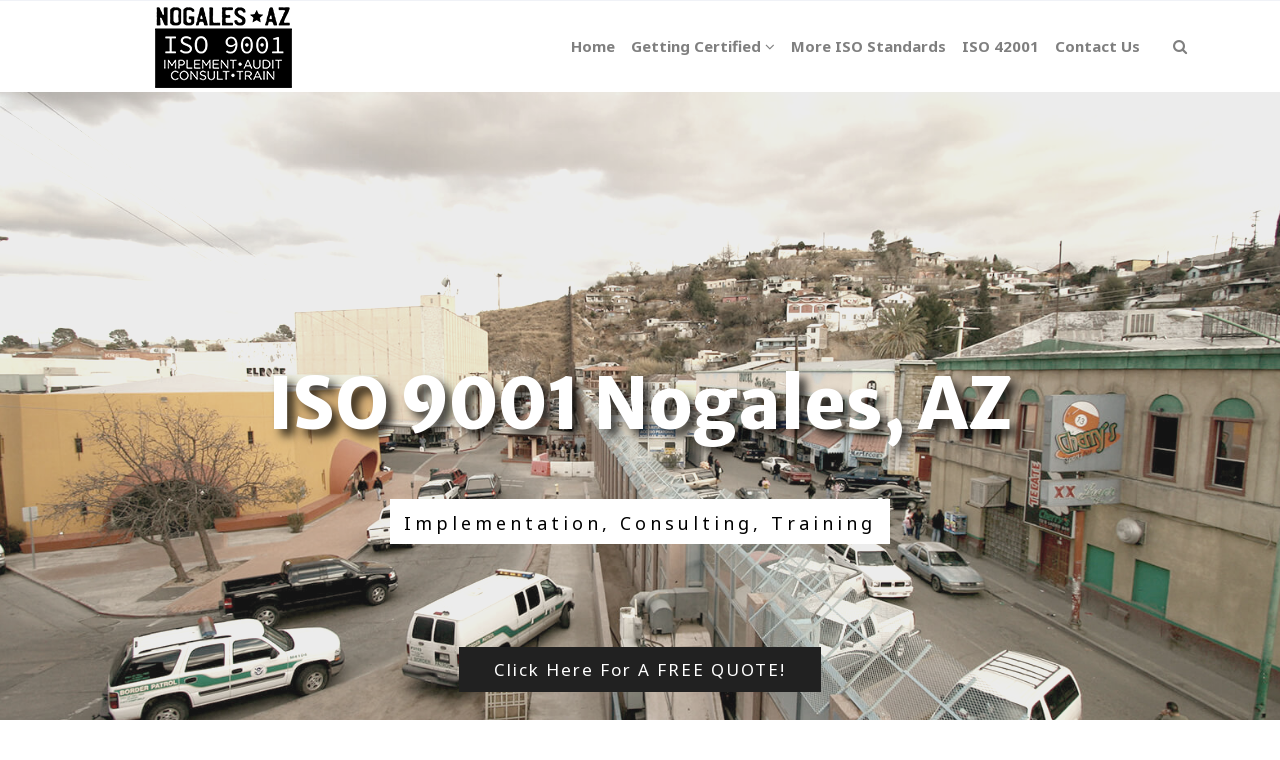

--- FILE ---
content_type: text/html; charset=UTF-8
request_url: https://www.iso9001nogalesaz.com/cmmi-certified-nogales-arizona/
body_size: 18725
content:
 

<!-- ******************* Variables > Run End ******************* -->

<!DOCTYPE html>
<html lang="en-US">
<head>

	<!-- Custom CSS -->
	<style type="text/css">div.wpforms-container-full .wpforms-form input[type=submit], div.wpforms-container-full .wpforms-form button[type=submit], div.wpforms-container-full .wpforms-form .wpforms-page-button{background-color: #efefef;
    border: none!important;
    background-color: #212121!important;
color:#fff!important;
    transition: all 1s!important;
}
div.wpforms-container-full .wpforms-form input[type=submit]:hover, div.wpforms-container-full .wpforms-form input[type=submit]:active, div.wpforms-container-full .wpforms-form button[type=submit]:hover, div.wpforms-container-full .wpforms-form button[type=submit]:active, div.wpforms-container-full .wpforms-form .wpforms-page-button:hover, div.wpforms-container-full .wpforms-form .wpforms-page-button:active{
	background-color: #008ABF!important;
    border: none!important;
	color:#fff!important;
	 box-shadow: 0 12px 24px rgba(0, 0, 0, 0.12)!important;
}
img.wp-post-image,.or,.callnow{display:none!important;}

div.wpforms-container-full .wpforms-form .wpforms-field-label {
    font-size: 14px!important;
}
.shadow-pricing {
    webkit-box-shadow: 0 0 7px rgba(167,167,167,.5);
    box-shadow: 0 0 7px rgba(167,167,167,.5);
}
.shadowbox{
    box-shadow: 0 20px 30px rgba(0,0,0,.2);
    border-bottom-left-radius: 5px!important;
    border-bottom-right-radius: 5px!important;
}
.aligncenter{
    display:block;
}
.ult-modal-input-wrapper{
        border-left-color: #e1e1e1 !important;
    border-left-style: solid !important;
    border-right-color: #e1e1e1 !important;
    border-right-style: solid !important;
    border-bottom-color: #e1e1e1 !important;
    border-bottom-style: solid !important;
        border-bottom-width: 1px !important;
    border-right-width: 1px !important;
    border-left-width: 1px !important;
     box-shadow: 0 12px 24px rgba(0, 0, 0, 0.12);
      border-bottom-left-radius: 5px!important;
    border-bottom-right-radius: 5px!important;
}
span.ult-align-center:hover{
    color:#212121!important;
    text-decoration:none!important;
}</style> 
	<!-- Custom JS -->
	 
	<!-- Google Analytics -->
	 

	<!-- Share Content Scripts -->
	
	<meta charset="UTF-8">
	<meta http-equiv="X-UA-Compatible" content="IE=edge">
	<meta name="viewport" content="width=device-width, initial-scale=1, shrink-to-fit=no">
	<meta name="mobile-web-app-capable" content="yes">
	<meta name="apple-mobile-web-app-capable" content="yes">
	<meta name="apple-mobile-web-app-title" content="ISO 9001 Nogales, AZ &#8211; Implementation, Consulting, Training - Best ISO 9001 consultants in Nogales, Arizona. We offer ISO consulting services, training, implementation, internal audits, certification assistance, and more.">
	<meta http-equiv="x-dns-prefetch-control" content="on">
	<link rel="dns-prefetch" href="//fonts.googleapis.com">
	<link rel="profile" href="https://gmpg.org/xfn/11">
	<link rel="pingback" href="https://www.iso9001nogalesaz.com/xmlrpc.php">
	<meta name='robots' content='index, follow, max-image-preview:large, max-snippet:-1, max-video-preview:-1' />

	<!-- This site is optimized with the Yoast SEO plugin v26.8 - https://yoast.com/product/yoast-seo-wordpress/ -->
	<title>Getting CMMI Certified in Nogales, Arizona (AZ)</title>
	<meta name="description" content="At ISO Pros of Nogales, we offer CMMI Levels 1-5 implementation, training, consulting, internal audit services, certification consultation assistance, gap analysis, and more with our qualified experts with over 30+ years of experience." />
	<link rel="canonical" href="https://www.iso9001nogalesaz.com/cmmi-certified-nogales-arizona/" />
	<meta property="og:locale" content="en_US" />
	<meta property="og:type" content="article" />
	<meta property="og:title" content="Getting CMMI Certified in Nogales, Arizona (AZ)" />
	<meta property="og:description" content="At ISO Pros of Nogales, we offer CMMI Levels 1-5 implementation, training, consulting, internal audit services, certification consultation assistance, gap analysis, and more with our qualified experts with over 30+ years of experience." />
	<meta property="og:url" content="https://www.iso9001nogalesaz.com/cmmi-certified-nogales-arizona/" />
	<meta property="og:site_name" content="ISO 9001 Nogales, AZ - Implementation, Consulting, Training" />
	<meta property="article:modified_time" content="2025-04-01T12:01:14+00:00" />
	<meta property="og:image" content="http://www.iso9001nogalesaz.com/wp-content/uploads/2021/02/CMMI-Certified-nogales-az.jpg" />
	<meta property="og:image:width" content="1920" />
	<meta property="og:image:height" content="1279" />
	<meta property="og:image:type" content="image/jpeg" />
	<meta name="twitter:card" content="summary_large_image" />
	<script type="application/ld+json" class="yoast-schema-graph">{"@context":"https://schema.org","@graph":[{"@type":"WebPage","@id":"https://www.iso9001nogalesaz.com/cmmi-certified-nogales-arizona/","url":"https://www.iso9001nogalesaz.com/cmmi-certified-nogales-arizona/","name":"Getting CMMI Certified in Nogales, Arizona (AZ)","isPartOf":{"@id":"https://www.iso9001nogalesaz.com/#website"},"primaryImageOfPage":{"@id":"https://www.iso9001nogalesaz.com/cmmi-certified-nogales-arizona/#primaryimage"},"image":{"@id":"https://www.iso9001nogalesaz.com/cmmi-certified-nogales-arizona/#primaryimage"},"thumbnailUrl":"https://www.iso9001nogalesaz.com/wp-content/uploads/2021/02/CMMI-Certified-nogales-az.jpg","datePublished":"2021-02-19T03:46:31+00:00","dateModified":"2025-04-01T12:01:14+00:00","description":"At ISO Pros of Nogales, we offer CMMI Levels 1-5 implementation, training, consulting, internal audit services, certification consultation assistance, gap analysis, and more with our qualified experts with over 30+ years of experience.","breadcrumb":{"@id":"https://www.iso9001nogalesaz.com/cmmi-certified-nogales-arizona/#breadcrumb"},"inLanguage":"en-US","potentialAction":[{"@type":"ReadAction","target":["https://www.iso9001nogalesaz.com/cmmi-certified-nogales-arizona/"]}]},{"@type":"ImageObject","inLanguage":"en-US","@id":"https://www.iso9001nogalesaz.com/cmmi-certified-nogales-arizona/#primaryimage","url":"https://www.iso9001nogalesaz.com/wp-content/uploads/2021/02/CMMI-Certified-nogales-az.jpg","contentUrl":"https://www.iso9001nogalesaz.com/wp-content/uploads/2021/02/CMMI-Certified-nogales-az.jpg","width":1920,"height":1279,"caption":"CMMI-Certified-nogales az"},{"@type":"BreadcrumbList","@id":"https://www.iso9001nogalesaz.com/cmmi-certified-nogales-arizona/#breadcrumb","itemListElement":[{"@type":"ListItem","position":1,"name":"Home","item":"https://www.iso9001nogalesaz.com/"},{"@type":"ListItem","position":2,"name":"Getting CMMI Certified in Nogales, Arizona (AZ)"}]},{"@type":"WebSite","@id":"https://www.iso9001nogalesaz.com/#website","url":"https://www.iso9001nogalesaz.com/","name":"ISO 9001 Nogales, AZ - Implementation, Consulting, Training","description":"Best ISO 9001 consultants in Nogales, Arizona. We offer ISO consulting services, training, implementation, internal audits, certification assistance, and more.","potentialAction":[{"@type":"SearchAction","target":{"@type":"EntryPoint","urlTemplate":"https://www.iso9001nogalesaz.com/?s={search_term_string}"},"query-input":{"@type":"PropertyValueSpecification","valueRequired":true,"valueName":"search_term_string"}}],"inLanguage":"en-US"}]}</script>
	<!-- / Yoast SEO plugin. -->


<link rel='dns-prefetch' href='//fonts.googleapis.com' />
<link rel='preconnect' href='https://fonts.gstatic.com' crossorigin />
<link rel="alternate" title="oEmbed (JSON)" type="application/json+oembed" href="https://www.iso9001nogalesaz.com/wp-json/oembed/1.0/embed?url=https%3A%2F%2Fwww.iso9001nogalesaz.com%2Fcmmi-certified-nogales-arizona%2F" />
<link rel="alternate" title="oEmbed (XML)" type="text/xml+oembed" href="https://www.iso9001nogalesaz.com/wp-json/oembed/1.0/embed?url=https%3A%2F%2Fwww.iso9001nogalesaz.com%2Fcmmi-certified-nogales-arizona%2F&#038;format=xml" />
<style type="text/css" media="all">
.wpautoterms-footer{background-color:#ffffff;text-align:center;}
.wpautoterms-footer a{color:#000000;font-family:Arial, sans-serif;font-size:14px;}
.wpautoterms-footer .separator{color:#cccccc;font-family:Arial, sans-serif;font-size:14px;}</style>
<style id='wp-img-auto-sizes-contain-inline-css' type='text/css'>
img:is([sizes=auto i],[sizes^="auto," i]){contain-intrinsic-size:3000px 1500px}
/*# sourceURL=wp-img-auto-sizes-contain-inline-css */
</style>

<style id='wp-emoji-styles-inline-css' type='text/css'>

	img.wp-smiley, img.emoji {
		display: inline !important;
		border: none !important;
		box-shadow: none !important;
		height: 1em !important;
		width: 1em !important;
		margin: 0 0.07em !important;
		vertical-align: -0.1em !important;
		background: none !important;
		padding: 0 !important;
	}
/*# sourceURL=wp-emoji-styles-inline-css */
</style>
<link rel='stylesheet' id='wp-block-library-css' href='https://www.iso9001nogalesaz.com/wp-includes/css/dist/block-library/style.min.css?ver=6.9' type='text/css' media='all' />
<style id='global-styles-inline-css' type='text/css'>
:root{--wp--preset--aspect-ratio--square: 1;--wp--preset--aspect-ratio--4-3: 4/3;--wp--preset--aspect-ratio--3-4: 3/4;--wp--preset--aspect-ratio--3-2: 3/2;--wp--preset--aspect-ratio--2-3: 2/3;--wp--preset--aspect-ratio--16-9: 16/9;--wp--preset--aspect-ratio--9-16: 9/16;--wp--preset--color--black: #000000;--wp--preset--color--cyan-bluish-gray: #abb8c3;--wp--preset--color--white: #ffffff;--wp--preset--color--pale-pink: #f78da7;--wp--preset--color--vivid-red: #cf2e2e;--wp--preset--color--luminous-vivid-orange: #ff6900;--wp--preset--color--luminous-vivid-amber: #fcb900;--wp--preset--color--light-green-cyan: #7bdcb5;--wp--preset--color--vivid-green-cyan: #00d084;--wp--preset--color--pale-cyan-blue: #8ed1fc;--wp--preset--color--vivid-cyan-blue: #0693e3;--wp--preset--color--vivid-purple: #9b51e0;--wp--preset--gradient--vivid-cyan-blue-to-vivid-purple: linear-gradient(135deg,rgb(6,147,227) 0%,rgb(155,81,224) 100%);--wp--preset--gradient--light-green-cyan-to-vivid-green-cyan: linear-gradient(135deg,rgb(122,220,180) 0%,rgb(0,208,130) 100%);--wp--preset--gradient--luminous-vivid-amber-to-luminous-vivid-orange: linear-gradient(135deg,rgb(252,185,0) 0%,rgb(255,105,0) 100%);--wp--preset--gradient--luminous-vivid-orange-to-vivid-red: linear-gradient(135deg,rgb(255,105,0) 0%,rgb(207,46,46) 100%);--wp--preset--gradient--very-light-gray-to-cyan-bluish-gray: linear-gradient(135deg,rgb(238,238,238) 0%,rgb(169,184,195) 100%);--wp--preset--gradient--cool-to-warm-spectrum: linear-gradient(135deg,rgb(74,234,220) 0%,rgb(151,120,209) 20%,rgb(207,42,186) 40%,rgb(238,44,130) 60%,rgb(251,105,98) 80%,rgb(254,248,76) 100%);--wp--preset--gradient--blush-light-purple: linear-gradient(135deg,rgb(255,206,236) 0%,rgb(152,150,240) 100%);--wp--preset--gradient--blush-bordeaux: linear-gradient(135deg,rgb(254,205,165) 0%,rgb(254,45,45) 50%,rgb(107,0,62) 100%);--wp--preset--gradient--luminous-dusk: linear-gradient(135deg,rgb(255,203,112) 0%,rgb(199,81,192) 50%,rgb(65,88,208) 100%);--wp--preset--gradient--pale-ocean: linear-gradient(135deg,rgb(255,245,203) 0%,rgb(182,227,212) 50%,rgb(51,167,181) 100%);--wp--preset--gradient--electric-grass: linear-gradient(135deg,rgb(202,248,128) 0%,rgb(113,206,126) 100%);--wp--preset--gradient--midnight: linear-gradient(135deg,rgb(2,3,129) 0%,rgb(40,116,252) 100%);--wp--preset--font-size--small: 13px;--wp--preset--font-size--medium: 20px;--wp--preset--font-size--large: 36px;--wp--preset--font-size--x-large: 42px;--wp--preset--spacing--20: 0.44rem;--wp--preset--spacing--30: 0.67rem;--wp--preset--spacing--40: 1rem;--wp--preset--spacing--50: 1.5rem;--wp--preset--spacing--60: 2.25rem;--wp--preset--spacing--70: 3.38rem;--wp--preset--spacing--80: 5.06rem;--wp--preset--shadow--natural: 6px 6px 9px rgba(0, 0, 0, 0.2);--wp--preset--shadow--deep: 12px 12px 50px rgba(0, 0, 0, 0.4);--wp--preset--shadow--sharp: 6px 6px 0px rgba(0, 0, 0, 0.2);--wp--preset--shadow--outlined: 6px 6px 0px -3px rgb(255, 255, 255), 6px 6px rgb(0, 0, 0);--wp--preset--shadow--crisp: 6px 6px 0px rgb(0, 0, 0);}:where(.is-layout-flex){gap: 0.5em;}:where(.is-layout-grid){gap: 0.5em;}body .is-layout-flex{display: flex;}.is-layout-flex{flex-wrap: wrap;align-items: center;}.is-layout-flex > :is(*, div){margin: 0;}body .is-layout-grid{display: grid;}.is-layout-grid > :is(*, div){margin: 0;}:where(.wp-block-columns.is-layout-flex){gap: 2em;}:where(.wp-block-columns.is-layout-grid){gap: 2em;}:where(.wp-block-post-template.is-layout-flex){gap: 1.25em;}:where(.wp-block-post-template.is-layout-grid){gap: 1.25em;}.has-black-color{color: var(--wp--preset--color--black) !important;}.has-cyan-bluish-gray-color{color: var(--wp--preset--color--cyan-bluish-gray) !important;}.has-white-color{color: var(--wp--preset--color--white) !important;}.has-pale-pink-color{color: var(--wp--preset--color--pale-pink) !important;}.has-vivid-red-color{color: var(--wp--preset--color--vivid-red) !important;}.has-luminous-vivid-orange-color{color: var(--wp--preset--color--luminous-vivid-orange) !important;}.has-luminous-vivid-amber-color{color: var(--wp--preset--color--luminous-vivid-amber) !important;}.has-light-green-cyan-color{color: var(--wp--preset--color--light-green-cyan) !important;}.has-vivid-green-cyan-color{color: var(--wp--preset--color--vivid-green-cyan) !important;}.has-pale-cyan-blue-color{color: var(--wp--preset--color--pale-cyan-blue) !important;}.has-vivid-cyan-blue-color{color: var(--wp--preset--color--vivid-cyan-blue) !important;}.has-vivid-purple-color{color: var(--wp--preset--color--vivid-purple) !important;}.has-black-background-color{background-color: var(--wp--preset--color--black) !important;}.has-cyan-bluish-gray-background-color{background-color: var(--wp--preset--color--cyan-bluish-gray) !important;}.has-white-background-color{background-color: var(--wp--preset--color--white) !important;}.has-pale-pink-background-color{background-color: var(--wp--preset--color--pale-pink) !important;}.has-vivid-red-background-color{background-color: var(--wp--preset--color--vivid-red) !important;}.has-luminous-vivid-orange-background-color{background-color: var(--wp--preset--color--luminous-vivid-orange) !important;}.has-luminous-vivid-amber-background-color{background-color: var(--wp--preset--color--luminous-vivid-amber) !important;}.has-light-green-cyan-background-color{background-color: var(--wp--preset--color--light-green-cyan) !important;}.has-vivid-green-cyan-background-color{background-color: var(--wp--preset--color--vivid-green-cyan) !important;}.has-pale-cyan-blue-background-color{background-color: var(--wp--preset--color--pale-cyan-blue) !important;}.has-vivid-cyan-blue-background-color{background-color: var(--wp--preset--color--vivid-cyan-blue) !important;}.has-vivid-purple-background-color{background-color: var(--wp--preset--color--vivid-purple) !important;}.has-black-border-color{border-color: var(--wp--preset--color--black) !important;}.has-cyan-bluish-gray-border-color{border-color: var(--wp--preset--color--cyan-bluish-gray) !important;}.has-white-border-color{border-color: var(--wp--preset--color--white) !important;}.has-pale-pink-border-color{border-color: var(--wp--preset--color--pale-pink) !important;}.has-vivid-red-border-color{border-color: var(--wp--preset--color--vivid-red) !important;}.has-luminous-vivid-orange-border-color{border-color: var(--wp--preset--color--luminous-vivid-orange) !important;}.has-luminous-vivid-amber-border-color{border-color: var(--wp--preset--color--luminous-vivid-amber) !important;}.has-light-green-cyan-border-color{border-color: var(--wp--preset--color--light-green-cyan) !important;}.has-vivid-green-cyan-border-color{border-color: var(--wp--preset--color--vivid-green-cyan) !important;}.has-pale-cyan-blue-border-color{border-color: var(--wp--preset--color--pale-cyan-blue) !important;}.has-vivid-cyan-blue-border-color{border-color: var(--wp--preset--color--vivid-cyan-blue) !important;}.has-vivid-purple-border-color{border-color: var(--wp--preset--color--vivid-purple) !important;}.has-vivid-cyan-blue-to-vivid-purple-gradient-background{background: var(--wp--preset--gradient--vivid-cyan-blue-to-vivid-purple) !important;}.has-light-green-cyan-to-vivid-green-cyan-gradient-background{background: var(--wp--preset--gradient--light-green-cyan-to-vivid-green-cyan) !important;}.has-luminous-vivid-amber-to-luminous-vivid-orange-gradient-background{background: var(--wp--preset--gradient--luminous-vivid-amber-to-luminous-vivid-orange) !important;}.has-luminous-vivid-orange-to-vivid-red-gradient-background{background: var(--wp--preset--gradient--luminous-vivid-orange-to-vivid-red) !important;}.has-very-light-gray-to-cyan-bluish-gray-gradient-background{background: var(--wp--preset--gradient--very-light-gray-to-cyan-bluish-gray) !important;}.has-cool-to-warm-spectrum-gradient-background{background: var(--wp--preset--gradient--cool-to-warm-spectrum) !important;}.has-blush-light-purple-gradient-background{background: var(--wp--preset--gradient--blush-light-purple) !important;}.has-blush-bordeaux-gradient-background{background: var(--wp--preset--gradient--blush-bordeaux) !important;}.has-luminous-dusk-gradient-background{background: var(--wp--preset--gradient--luminous-dusk) !important;}.has-pale-ocean-gradient-background{background: var(--wp--preset--gradient--pale-ocean) !important;}.has-electric-grass-gradient-background{background: var(--wp--preset--gradient--electric-grass) !important;}.has-midnight-gradient-background{background: var(--wp--preset--gradient--midnight) !important;}.has-small-font-size{font-size: var(--wp--preset--font-size--small) !important;}.has-medium-font-size{font-size: var(--wp--preset--font-size--medium) !important;}.has-large-font-size{font-size: var(--wp--preset--font-size--large) !important;}.has-x-large-font-size{font-size: var(--wp--preset--font-size--x-large) !important;}
/*# sourceURL=global-styles-inline-css */
</style>

<style id='classic-theme-styles-inline-css' type='text/css'>
/*! This file is auto-generated */
.wp-block-button__link{color:#fff;background-color:#32373c;border-radius:9999px;box-shadow:none;text-decoration:none;padding:calc(.667em + 2px) calc(1.333em + 2px);font-size:1.125em}.wp-block-file__button{background:#32373c;color:#fff;text-decoration:none}
/*# sourceURL=/wp-includes/css/classic-themes.min.css */
</style>
<link rel='stylesheet' id='wpautoterms_css-css' href='https://www.iso9001nogalesaz.com/wp-content/plugins/auto-terms-of-service-and-privacy-policy/css/wpautoterms.css?ver=6.9' type='text/css' media='all' />
<link rel='stylesheet' id='wpforms-classic-full-css' href='https://www.iso9001nogalesaz.com/wp-content/plugins/wpforms/assets/css/frontend/classic/wpforms-full.min.css?ver=1.9.9.1' type='text/css' media='all' />
<link rel='stylesheet' id='vslmd-styles-css' href='https://www.iso9001nogalesaz.com/wp-content/themes/marvel/css/theme.min.css?ver=4.1.7' async='async' type='text/css' media='' />
<link rel='stylesheet' id='js_composer_front-css' href='https://www.iso9001nogalesaz.com/wp-content/plugins/js_composer/assets/css/js_composer.min.css?ver=18.0' type='text/css' media='all' />
<link rel='stylesheet' id='bsf-Defaults-css' href='https://www.iso9001nogalesaz.com/wp-content/uploads/smile_fonts/Defaults/Defaults.css?ver=3.19.8' type='text/css' media='all' />
<link rel="preload" as="style" href="https://fonts.googleapis.com/css?family=Noto%20Sans:700,400%7CMerriweather%20Sans:400,700&#038;display=swap&#038;ver=6.9" /><link rel="stylesheet" href="https://fonts.googleapis.com/css?family=Noto%20Sans:700,400%7CMerriweather%20Sans:400,700&#038;display=swap&#038;ver=6.9" media="print" onload="this.media='all'"><noscript><link rel="stylesheet" href="https://fonts.googleapis.com/css?family=Noto%20Sans:700,400%7CMerriweather%20Sans:400,700&#038;display=swap&#038;ver=6.9" /></noscript><script type="text/javascript" src="https://www.iso9001nogalesaz.com/wp-includes/js/jquery/jquery.min.js?ver=3.7.1" id="jquery-core-js"></script>
<script type="text/javascript" src="https://www.iso9001nogalesaz.com/wp-includes/js/jquery/jquery-migrate.min.js?ver=3.4.1" id="jquery-migrate-js"></script>
<script type="text/javascript" src="https://www.iso9001nogalesaz.com/wp-includes/js/dist/dom-ready.min.js?ver=f77871ff7694fffea381" id="wp-dom-ready-js"></script>
<script type="text/javascript" src="https://www.iso9001nogalesaz.com/wp-content/plugins/auto-terms-of-service-and-privacy-policy/js/base.js?ver=3.0.4" id="wpautoterms_base-js"></script>
<script></script><link rel="https://api.w.org/" href="https://www.iso9001nogalesaz.com/wp-json/" /><link rel="alternate" title="JSON" type="application/json" href="https://www.iso9001nogalesaz.com/wp-json/wp/v2/pages/44" /><meta name="generator" content="Redux 4.5.10" /><link rel="apple-touch-icon" sizes="76x76" href="/wp-content/uploads/fbrfg/apple-touch-icon.png">
<link rel="icon" type="image/png" sizes="32x32" href="/wp-content/uploads/fbrfg/favicon-32x32.png">
<link rel="icon" type="image/png" sizes="16x16" href="/wp-content/uploads/fbrfg/favicon-16x16.png">
<link rel="manifest" href="/wp-content/uploads/fbrfg/site.webmanifest">
<link rel="mask-icon" href="/wp-content/uploads/fbrfg/safari-pinned-tab.svg" color="#5bbad5">
<link rel="shortcut icon" href="/wp-content/uploads/fbrfg/favicon.ico">
<meta name="msapplication-TileColor" content="#da532c">
<meta name="msapplication-config" content="/wp-content/uploads/fbrfg/browserconfig.xml">
<meta name="theme-color" content="#ffffff"><meta name="generator" content="Powered by WPBakery Page Builder - drag and drop page builder for WordPress."/>
<meta name="generator" content="Powered by Slider Revolution 16.6.20 - responsive, Mobile-Friendly Slider Plugin for WordPress with comfortable drag and drop interface." />
<script>function setREVStartSize(e){
			//window.requestAnimationFrame(function() {
				window.RSIW = window.RSIW===undefined ? window.innerWidth : window.RSIW;
				window.RSIH = window.RSIH===undefined ? window.innerHeight : window.RSIH;
				try {
					var pw = document.getElementById(e.c).parentNode.offsetWidth,
						newh;
					pw = pw===0 || isNaN(pw) || (e.l=="fullwidth" || e.layout=="fullwidth") ? window.RSIW : pw;
					e.tabw = e.tabw===undefined ? 0 : parseInt(e.tabw);
					e.thumbw = e.thumbw===undefined ? 0 : parseInt(e.thumbw);
					e.tabh = e.tabh===undefined ? 0 : parseInt(e.tabh);
					e.thumbh = e.thumbh===undefined ? 0 : parseInt(e.thumbh);
					e.tabhide = e.tabhide===undefined ? 0 : parseInt(e.tabhide);
					e.thumbhide = e.thumbhide===undefined ? 0 : parseInt(e.thumbhide);
					e.mh = e.mh===undefined || e.mh=="" || e.mh==="auto" ? 0 : parseInt(e.mh,0);
					if(e.layout==="fullscreen" || e.l==="fullscreen")
						newh = Math.max(e.mh,window.RSIH);
					else{
						e.gw = Array.isArray(e.gw) ? e.gw : [e.gw];
						for (var i in e.rl) if (e.gw[i]===undefined || e.gw[i]===0) e.gw[i] = e.gw[i-1];
						e.gh = e.el===undefined || e.el==="" || (Array.isArray(e.el) && e.el.length==0)? e.gh : e.el;
						e.gh = Array.isArray(e.gh) ? e.gh : [e.gh];
						for (var i in e.rl) if (e.gh[i]===undefined || e.gh[i]===0) e.gh[i] = e.gh[i-1];
											
						var nl = new Array(e.rl.length),
							ix = 0,
							sl;
						e.tabw = e.tabhide>=pw ? 0 : e.tabw;
						e.thumbw = e.thumbhide>=pw ? 0 : e.thumbw;
						e.tabh = e.tabhide>=pw ? 0 : e.tabh;
						e.thumbh = e.thumbhide>=pw ? 0 : e.thumbh;
						for (var i in e.rl) nl[i] = e.rl[i]<window.RSIW ? 0 : e.rl[i];
						sl = nl[0];
						for (var i in nl) if (sl>nl[i] && nl[i]>0) { sl = nl[i]; ix=i;}
						var m = pw>(e.gw[ix]+e.tabw+e.thumbw) ? 1 : (pw-(e.tabw+e.thumbw)) / (e.gw[ix]);
						newh =  (e.gh[ix] * m) + (e.tabh + e.thumbh);
					}
					var el = document.getElementById(e.c);
					if (el!==null && el) el.style.height = newh+"px";
					el = document.getElementById(e.c+"_wrapper");
					if (el!==null && el) {
						el.style.height = newh+"px";
						el.style.display = "block";
					}
				} catch(e){
					console.log("Failure at Presize of Slider:" + e)
				}
			//});
		  };</script>
<style id="vslmd_options-dynamic-css" title="dynamic-css" class="redux-options-output">.global-color, .global-color ul li, .global-color ul li a, a, h2.entry-title a, .widget-area aside.widget ol li a:hover, .btn-read-more, .pagination .page-item:not(.active) .page-link, .widget-area aside.widget ul li a:hover,.vslmd-linkedin i,.vslmd-googleplus i, .vslmd-facebook i, .vslmd-twitter i, .dark .top-footer .breadcrumbs-footer .breadcrumb a:hover, .dark .top-footer .breadcrumbs-footer .breadcrumb span a:hover, .light .top-footer .breadcrumbs-footer .breadcrumb a:hover, .light .top-footer .breadcrumbs-footer .breadcrumb span a:hover, .desktop-mode .header-bottom .navbar-nav .active > .nav-link, .desktop-mode .header-bottom .navbar-nav .active > .nav-link:focus, .desktop-mode .header-bottom .navbar-nav .active > .nav-link:hover, .light .navbar-nav.t_link li:hover a.dropdown-toggle, .dark .navbar-nav.t_link li:hover a.dropdown-toggle, .navbar-default .navbar-nav.t_link li a:focus, .navbar-default .navbar-nav.t_link li a:hover, .navbar-inverse .navbar-nav.t_link li a:focus, .navbar-inverse .navbar-nav.t_link li a:hover, .light .vslmd-widget-container li a, .light .vslmd-widget-container li span i, .dark .vslmd-widget-container li a, .dark .vslmd-widget-container li span i, .wrapper-footer.light .widgets-footer ol li a:hover, .wrapper-footer.light .widgets-footer ul li a:hover, .wrapper-footer.dark .widgets-footer ol li a:hover, .wrapper-footer.dark .widgets-footer ul li a:hover, .light .top-footer .breadcrumbs-footer .breadcrumb > li a:hover, .dark .top-footer .breadcrumbs-footer .breadcrumb > li a:hover, .light .bottom-footer a, .dark .bottom-footer a, .wrapper-footer.light .social-widget-icon a i:hover, .wrapper-footer.dark .social-widget-icon a i:hover, .visualmodo-related-posts .card:hover a .card-body .card-title, .borderless-company-information__item svg{color:#2ba6cb;}.woocommerce .woocommerce-product-search button, .woocommerce-page .woocommerce-product-search button, .global-background-color, .btn-primary, .header-presentation .hp-background-color, .tagcloud a:hover, .btn-read-more:hover, .post-container .mejs-container, .post-container .mejs-container .mejs-controls, .post-container .mejs-embed, .mejs-embed body, .woocommerce-page input.button, .woocommerce .cart-table-vslmd .cart .button, .woocommerce .cart-table-vslmd .cart input.button,.woocommerce input.button.alt, .page-item.active .page-link, .light .navbar-nav.b_link .active > a,  .light .navbar-nav.b_link .active > a:focus, .light .navbar-nav.b_link .active > a:hover, .dark .navbar-nav.b_link .active > a, .dark .navbar-nav.b_link .active > a:focus, .dark .navbar-nav.b_link .active > a:hover, .woocommerce .widget_price_filter .ui-slider .ui-slider-handle, .woocommerce .widget_price_filter .ui-slider .ui-slider-range, .cart-menu div.widget_shopping_cart_content p.buttons a.button.checkout, .bbpress .bbp-search-form form input.button{background-color:#2ba6cb;}.global-border-color, .btn-primary, .btn-read-more, .btn-read-more:hover, .page-item.active .page-link, .bbpress .bbp-search-form form input.button{border-color:#2ba6cb;}.navbar-brand, .navbar-nav li a{font-family:"Noto Sans";text-transform:none;line-height:23px;font-weight:700;font-style:normal;font-size:15px;}.dropdown-submenu>.dropdown-menu a, .navbar-nav>li>.dropdown-menu a{font-family:"Noto Sans";text-transform:none;line-height:23px;font-weight:400;font-style:normal;font-size:14px;}body{font-family:"Merriweather Sans";line-height:23px;font-weight:400;font-style:normal;font-size:14px;}h1{font-family:"Merriweather Sans";line-height:50px;font-weight:700;font-style:normal;font-size:42px;}h5{font-family:"Noto Sans";line-height:23px;font-weight:700;font-style:normal;font-size:16px;}h6{font-family:"Noto Sans";line-height:23px;font-weight:700;font-style:normal;font-size:14px;}</style><style type="text/css" data-type="vc_shortcodes-default-css">.vc_do_custom_heading{margin-bottom:0.625rem;margin-top:0;}</style><style type="text/css" data-type="vc_shortcodes-custom-css">.vc_custom_1613714225848{padding-top: 5% !important;padding-bottom: 5% !important;}.vc_custom_1613714233824{padding-bottom: 5% !important;}.vc_custom_1613717549419{margin-top: 15px !important;border-top-width: 2px !important;padding-top: 2% !important;padding-bottom: 5% !important;border-top-color: #dedede !important;border-top-style: dashed !important;}.vc_custom_1613713449107{padding-top: 4% !important;padding-bottom: 4% !important;background-color: #71b6d9 !important;}.vc_custom_1613714190054{margin-bottom: 0px !important;padding-top: 3% !important;padding-bottom: 3% !important;background-color: #7ee1a5 !important;}.vc_custom_1613713938283{padding-top: 4% !important;padding-right: 4% !important;padding-bottom: 4% !important;padding-left: 4% !important;background-color: #ffffff !important;}.vc_custom_1613715429065{padding-top: 0px !important;}.vc_custom_1613713503919{margin-top: 15px !important;}.vc_custom_1743508501065{margin-bottom: 0px !important;padding-bottom: 0px !important;}.vc_custom_1743508506291{margin-bottom: 0px !important;padding-bottom: 0px !important;}</style><noscript><style> .wpb_animate_when_almost_visible { opacity: 1; }</style></noscript><link rel='stylesheet' id='redux-custom-fonts-css' href='//www.iso9001nogalesaz.com/wp-content/uploads/redux/custom-fonts/fonts.css?ver=1711301501' type='text/css' media='all' />
<link rel='stylesheet' id='vc_google_fonts_abril_fatfaceregular-css' href='https://fonts.googleapis.com/css?family=Abril+Fatface%3Aregular&#038;ver=18.0' type='text/css' media='all' />
<link rel='stylesheet' id='rs-plugin-settings-css' href='https://www.iso9001nogalesaz.com/wp-content/plugins/revslider/public/assets/css/rs6.css?ver=16.6.20' type='text/css' media='all' />
<style id='rs-plugin-settings-inline-css' type='text/css'>
#rs-demo-id {}
/*# sourceURL=rs-plugin-settings-inline-css */
</style>
<link rel='stylesheet' id='wpforms-smart-phone-field-css' href='https://www.iso9001nogalesaz.com/wp-content/plugins/wpforms/assets/pro/css/fields/phone/intl-tel-input.min.css?ver=25.11.3' type='text/css' media='all' />
</head>

<body class="wp-singular page-template-default page page-id-44 wp-theme-marvel visualmodo-theme no-overlay horizontal-nav light-colors-nav responsive-collapsing-md sp-easy-accordion-enabled wpb-js-composer js-comp-ver-18.0 vc_responsive desktop-mode">

		
			
		<div class="hfeed site stretched-layout" id="page">
			
			<!-- Top header -->
			
			 
				
				<div class="header-top light bg-white d-none d-sm-none d-md-block d-lg-block d-xl-block">
					
					<div class="container">
						
						<div class="row align-items-center">
								
        
        <div class="col-md-6">
                    </div>
        
         <div class="col-md-6">
                    </div>
    
    
						</div>
						
					</div>
					
				</div>
				
			 
			
			<!-- Top header end -->
			
			<!-- ******************* The Navbar Area ******************* -->
			<div class="wrapper-fluid wrapper-navbar horizontal-header " id="wrapper-navbar">
				
				<a class="skip-link screen-reader-text sr-only" href="#content">Skip to content</a>
				
				<nav class="navbar header-bottom light navbar-light bg-white  navbar-expand-md header-medium ">
					<div class="container">
						
						<button class="navbar-toggler" type="button" data-toggle="collapse" data-target="#navbarNavDropdown" aria-controls="navbarNavDropdown" aria-expanded="false" aria-label="Toggle navigation">
							<span class="navbar-toggler-icon"></span>
						</button>
						
						<!-- Your site title as branding in the menu -->
						<a class="navbar-brand mb-0 " href="https://www.iso9001nogalesaz.com/" title="ISO 9001 Nogales, AZ &#8211; Implementation, Consulting, Training" rel="home">
							
															 <img class="brand-default" src="https://www.iso9001nogalesaz.com/wp-content/uploads/2021/02/iso9001nogalesaz_resized.png" 1> 																								 <img class="brand-mobile" src="https://www.iso9001nogalesaz.com/wp-content/uploads/2021/02/iso9001nogalesaz_resized.png" 1> 							
						</a>

						<div class="extra-elements extra-elements__mobile">
<div class="extra-elements-nav">

    <ul id="extra-elements-menu" class="navbar-nav justify-content-end">


        <!-- Wishlist -->

        
        <!-- Cart Menu -->

        
        <!-- Search Middle Screen -->

        
        <li class="nav-search nav-item dropdown d-none d-sm-none d-md-block d-lg-block d-xl-block">
            <a data-toggle="dropdown" class="dropdown-toggle nav-link" href="#"><i class="fa fa-search" aria-hidden="true"></i></a>
            <ul role="menu" class="dropdown-menu dropdown-menu-right extra-md-menu dropdown-menu-white">
                <li>
                    <form method="get" id="searchform" action="https://www.iso9001nogalesaz.com/" role="search">
                        <div class="input-group">
                            <input type="text" class="field form-control" name="s" id="s" placeholder="Search &hellip;" />
                            <span class="input-group-btn">
                                <input type="submit" class="submit btn btn-primary" name="submit" id="searchsubmit" value="Search" />
                            </span>
                        </div>
                    </form>
                </li>
            </ul>
        </li>

        
        <!-- Side Navigation -->

        
    </ul>

</div></div>
						
						<!-- The WordPress Menu goes here -->
						<div id="navbarNavDropdown" class="collapse navbar-collapse justify-content-end"><ul id="main-menu" class="navbar-nav"><li id="menu-item-56" class="menu-item menu-item-type-post_type menu-item-object-page menu-item-home nav-item menu-item-56 "><a title="Home" href="https://www.iso9001nogalesaz.com/" class="nav-link"><div class="title-content">Home</div></a></li>
<li id="menu-item-70" class="menu-item menu-item-type-custom menu-item-object-custom current-menu-ancestor current-menu-parent menu-item-has-children nav-item menu-item-70 dropdown "><a title="Getting Certified" href="#" data-toggle="dropdown" class="nav-link dropdown-toggle" aria-haspopup="true"><div class="title-content">Getting Certified</div> <i class="fa fa-angle-down dropdown-icon" aria-hidden="true"></i></a>
<ul class=" dropdown-menu dropdown-menu-white" role="menu">
	<li id="menu-item-60" class="menu-item menu-item-type-post_type menu-item-object-page nav-item menu-item-60 "><a title="ISO 45001 Certified" href="https://www.iso9001nogalesaz.com/iso-45001-nogales-arizona/" class="nav-link"><div class="title-content">ISO 45001 Certified</div></a></li>
	<li id="menu-item-61" class="menu-item menu-item-type-post_type menu-item-object-page nav-item menu-item-61 "><a title="ISO 9001 Certified" href="https://www.iso9001nogalesaz.com/iso-9001-nogales-arizona/" class="nav-link"><div class="title-content">ISO 9001 Certified</div></a></li>
	<li id="menu-item-62" class="menu-item menu-item-type-post_type menu-item-object-page nav-item menu-item-62 "><a title="ISO 14001 Certified" href="https://www.iso9001nogalesaz.com/iso-14001-nogales-arizona/" class="nav-link"><div class="title-content">ISO 14001 Certified</div></a></li>
	<li id="menu-item-63" class="menu-item menu-item-type-post_type menu-item-object-page nav-item menu-item-63 "><a title="ISO 13485 Certified" href="https://www.iso9001nogalesaz.com/iso-13485-nogales-arizona/" class="nav-link"><div class="title-content">ISO 13485 Certified</div></a></li>
	<li id="menu-item-64" class="menu-item menu-item-type-post_type menu-item-object-page nav-item menu-item-64 "><a title="AS9100 Certified" href="https://www.iso9001nogalesaz.com/as9100-nogales-arizona/" class="nav-link"><div class="title-content">AS9100 Certified</div></a></li>
	<li id="menu-item-65" class="menu-item menu-item-type-post_type menu-item-object-page nav-item menu-item-65 "><a title="IATF 16949 Certified" href="https://www.iso9001nogalesaz.com/iatf-16949-nogales-arizona/" class="nav-link"><div class="title-content">IATF 16949 Certified</div></a></li>
	<li id="menu-item-66" class="menu-item menu-item-type-post_type menu-item-object-page nav-item menu-item-66 "><a title="CMMC Certified" href="https://www.iso9001nogalesaz.com/cmmc-certified-nogales-arizona/" class="nav-link"><div class="title-content">CMMC Certified</div></a></li>
	<li id="menu-item-67" class="menu-item menu-item-type-post_type menu-item-object-page current-menu-item page_item page-item-44 current_page_item nav-item menu-item-67 active "><a title="CMMI Certified" href="https://www.iso9001nogalesaz.com/cmmi-certified-nogales-arizona/" class="nav-link"><div class="title-content">CMMI Certified</div></a></li>
	<li id="menu-item-68" class="menu-item menu-item-type-post_type menu-item-object-page nav-item menu-item-68 "><a title="ISO 27001 Certified" href="https://www.iso9001nogalesaz.com/iso-27001-nogales-arizona/" class="nav-link"><div class="title-content">ISO 27001 Certified</div></a></li>
	<li id="menu-item-69" class="menu-item menu-item-type-post_type menu-item-object-page nav-item menu-item-69 "><a title="ISO 20000 Certified" href="https://www.iso9001nogalesaz.com/iso-20000-nogales-arizona/" class="nav-link"><div class="title-content">ISO 20000 Certified</div></a></li>
</ul>
</li>
<li id="menu-item-58" class="menu-item menu-item-type-post_type menu-item-object-page nav-item menu-item-58 "><a title="More ISO Standards" href="https://www.iso9001nogalesaz.com/additional-iso-certifications/" class="nav-link"><div class="title-content">More ISO Standards</div></a></li>
<li id="menu-item-174" class="menu-item menu-item-type-post_type menu-item-object-page nav-item menu-item-174 "><a title="ISO 42001" href="https://www.iso9001nogalesaz.com/iso-42001/" class="nav-link"><div class="title-content">ISO 42001</div></a></li>
<li id="menu-item-59" class="menu-item menu-item-type-post_type menu-item-object-page nav-item menu-item-59 "><a title="Contact Us" href="https://www.iso9001nogalesaz.com/contact-us/" class="nav-link"><div class="title-content">Contact Us</div></a></li>
</ul></div>						
						<div class="extra-elements extra-elements__desktop">
<div class="extra-elements-nav">

    <ul id="extra-elements-menu" class="navbar-nav justify-content-end">


        <!-- Wishlist -->

        
        <!-- Cart Menu -->

        
        <!-- Search Middle Screen -->

        
        <li class="nav-search nav-item dropdown d-none d-sm-none d-md-block d-lg-block d-xl-block">
            <a data-toggle="dropdown" class="dropdown-toggle nav-link" href="#"><i class="fa fa-search" aria-hidden="true"></i></a>
            <ul role="menu" class="dropdown-menu dropdown-menu-right extra-md-menu dropdown-menu-white">
                <li>
                    <form method="get" id="searchform" action="https://www.iso9001nogalesaz.com/" role="search">
                        <div class="input-group">
                            <input type="text" class="field form-control" name="s" id="s" placeholder="Search &hellip;" />
                            <span class="input-group-btn">
                                <input type="submit" class="submit btn btn-primary" name="submit" id="searchsubmit" value="Search" />
                            </span>
                        </div>
                    </form>
                </li>
            </ul>
        </li>

        
        <!-- Side Navigation -->

        
    </ul>

</div></div>
					</div><!-- .container -->
					
				</nav><!-- .site-navigation -->
				
								
			</div><!-- .wrapper-navbar end -->
			
			<!-- Jumbotron -->
			
							
										
						<section class="hp-slider-revolution">
							
			<!-- START Home REVOLUTION SLIDER 16.6.20 --><p class="rs-p-wp-fix"></p>
			<rs-module-wrap id="rev_slider_2_1_wrapper" data-source="gallery" style="visibility:hidden;background:transparent;padding:0;">
				<rs-module id="rev_slider_2_1" style="" data-version="16.6.20">
					<rs-slides style="overflow: hidden; position: absolute;">
						<rs-slide style="position: absolute;" data-key="rs-4" data-title="Slide" data-anim="ms:600;" data-in="o:0;" data-out="a:false;" data-mediafilter="reyes">
							<img src="//www.iso9001nogalesaz.com/wp-content/plugins/revslider/public/assets/assets/dummy.png" alt="iso 9001 nogalez az" title="iso 9001 nogalez az" width="1600" height="881" class="rev-slidebg tp-rs-img rs-lazyload" data-lazyload="//www.iso9001nogalesaz.com/wp-content/uploads/2021/02/iso-9001-nogalez-az.jpg" data-parallax="5" data-no-retina>
<!--
							--><rs-layer
								id="slider-2-slide-4-layer-2" 
								class="Sports-DisplayFat"
								data-type="text"
								data-color="rgba(255,255,255,1)"
								data-tsh="c:rgba(0,0,0,0.75);h:7px;v:7px;b:10px;"
								data-rsp_ch="on"
								data-xy="x:c;y:m;yo:-48px,-48px,-68px,-48px;"
								data-text="s:70,70,60,40;l:130,130,130,100;fw:800;"
								data-frame_0="sX:1.5;sY:1.5;"
								data-frame_1="st:1000;sp:2000;sR:1000;"
								data-frame_999="y:100%;e:nothing;st:w;sp:1000;sR:6000;"
								data-frame_999_mask="u:t;"
								style="z-index:6;font-family:'Merriweather Sans';"
							>ISO 9001 Nogales, AZ 
							</rs-layer><!--

							--><rs-layer
								id="slider-2-slide-4-layer-3" 
								data-type="image"
								data-rsp_ch="on"
								data-xy="x:c;y:m;yo:70px,70px,50px,40px;"
								data-text="l:22;"
								data-dim="w:500px,500px,500px,420px;h:['45px','45px','45px','45px'];"
								data-frame_0="sX:0.8;sY:0.8;"
								data-frame_1="st:1250;sp:1500;sR:1250;"
								data-frame_999="y:100%;e:nothing;st:w;sp:1000;sR:6250;"
								data-frame_999_mask="u:t;"
								style="z-index:7;"
							><img src="//www.iso9001nogalesaz.com/wp-content/plugins/revslider/public/assets/assets/dummy.png" alt="sports_sublinebg iso 9001 nogales az" class="tp-rs-img rs-lazyload" width="500" height="45" data-lazyload="//www.iso9001nogalesaz.com/wp-content/uploads/revslider/sports_sublinebg.png" data-no-retina> 
							</rs-layer><!--

							--><rs-layer
								id="slider-2-slide-4-layer-4" 
								class="Sports-Subline"
								data-type="text"
								data-color="rgba(0,0,0,1)"
								data-rsp_ch="on"
								data-xy="x:c;y:m;yo:71px,71px,51px,41px;"
								data-text="s:18,18,18,15;l:30;ls:4px;"
								data-frame_0="o:1;"
								data-frame_0_chars="d:5;sX:0.8;sY:0.8;o:0;"
								data-frame_1="e:power4.out;st:1500;sp:1500;sR:1500;"
								data-frame_1_chars="d:5;"
								data-frame_999="y:100%;e:nothing;st:w;sp:1000;sR:5100;"
								data-frame_999_mask="u:t;"
								style="z-index:8;font-family:'Noto Sans';"
							>Implementation, Consulting, Training 
							</rs-layer><!--

							--><rs-layer
								id="slider-2-slide-4-layer-6" 
								class="rev-btn rev-bordered"
								data-type="text"
								data-color="rgba(255,255,255,1)"
								data-xy="x:c;y:b;yo:120px,70px,115px,115px;"
								data-text="s:17;l:17;ls:2px;"
								data-actions='o:click;a:simplelink;target:_blank;url:https://www.iso9001nogalesaz.com/contact-us;'
								data-rsp_o="off"
								data-rsp_bd="off"
								data-padding="t:14;r:35;b:14;l:35;"
								data-frame_0="x:100%;o:1;"
								data-frame_0_mask="u:t;"
								data-frame_1="st:2500;sp:1500;sR:2500;"
								data-frame_1_mask="u:t;"
								data-frame_999="x:100%;st:w;sp:1000;sR:5000;"
								data-frame_999_mask="u:t;"
								data-frame_hover="bgc:#008abf;bor:0px,0px,0px,0px;oX:50;oY:50;sp:500;e:none;"
								style="z-index:9;background-color:#212121;font-family:'Noto Sans';"
							>Click Here For A FREE QUOTE! 
							</rs-layer><!--
-->						</rs-slide>
					</rs-slides>
				</rs-module>
				<script>
					setREVStartSize({c: 'rev_slider_2_1',rl:[1240,1024,778,480],el:[720,640,640,640],gw:[1240,1024,778,480],gh:[720,640,640,640],type:'hero',justify:'',layout:'fullscreen',offsetContainer:'',offset:'',mh:"0"});if (window.RS_MODULES!==undefined && window.RS_MODULES.modules!==undefined && window.RS_MODULES.modules["revslider21"]!==undefined) {window.RS_MODULES.modules["revslider21"].once = false;window.revapi2 = undefined;if (window.RS_MODULES.checkMinimal!==undefined) window.RS_MODULES.checkMinimal()}
				</script>
			</rs-module-wrap>
			<!-- END REVOLUTION SLIDER -->
						</section><!-- Slider end -->
						
										
								
				 <!-- Jumbotron -->
				 <!-- Header condition end -->
				 <!-- Vertical Header -->
				
<div class="wrapper" id="page-wrapper">
    
    <div  id="content" class="container">
        
       <div id="primary" class="col-md-12 content-area">

            <main id="main" class="site-main" role="main">

                
                    
<article id="post-44" class="post-44 page type-page status-publish has-post-thumbnail hentry">

     <img width="640" height="426" src="https://www.iso9001nogalesaz.com/wp-content/uploads/2021/02/CMMI-Certified-nogales-az-1024x682.jpg" class="attachment-large size-large wp-post-image" alt="CMMI-Certified-nogales az" decoding="async" fetchpriority="high" srcset="https://www.iso9001nogalesaz.com/wp-content/uploads/2021/02/CMMI-Certified-nogales-az-1024x682.jpg 1024w, https://www.iso9001nogalesaz.com/wp-content/uploads/2021/02/CMMI-Certified-nogales-az-300x200.jpg 300w, https://www.iso9001nogalesaz.com/wp-content/uploads/2021/02/CMMI-Certified-nogales-az-768x512.jpg 768w, https://www.iso9001nogalesaz.com/wp-content/uploads/2021/02/CMMI-Certified-nogales-az-1536x1023.jpg 1536w, https://www.iso9001nogalesaz.com/wp-content/uploads/2021/02/CMMI-Certified-nogales-az.jpg 1920w" sizes="(max-width: 640px) 100vw, 640px" /> 
    
	<div class="entry-content">

		<div class="wpb-content-wrapper"><div class="vc_row wpb_row vc_row-fluid vc_custom_1613714225848"><div class="wpb_column vc_column_container vc_col-sm-12"><div class="vc_column-inner"><div class="wpb_wrapper"><h1 style="color: #313131;text-align: left" class="vc_custom_heading vc_do_custom_heading" >Getting CMMI Certified in Nogales, Arizona (AZ)</h1><div class="vc_separator wpb_content_element vc_separator_align_center vc_sep_width_20 vc_sep_border_width_2 vc_sep_pos_align_left vc_separator_no_text wpb_content_element  wpb_content_element" ><span class="vc_sep_holder vc_sep_holder_l"><span style="border-color:#cccccc;" class="vc_sep_line"></span></span><span class="vc_sep_holder vc_sep_holder_r"><span style="border-color:#cccccc;" class="vc_sep_line"></span></span>
</div></div></div></div></div><div class="vc_row wpb_row vc_row-fluid vc_custom_1613714233824 vc_column-gap-10"><div class="wpb_column vc_column_container vc_col-sm-5"><div class="vc_column-inner"><div class="wpb_wrapper">
	<div class="wpb_text_column wpb_content_element vc_custom_1613714190054 shadowbox" >
		<div class="wpb_wrapper">
			<h2 style="text-align: center;"><span style="color: #ffffff;">Contact Us</span></h2>

		</div>
	</div>

	<div class="wpb_text_column wpb_content_element vc_custom_1613713938283 shadowbox" >
		<div class="wpb_wrapper">
			<p><img decoding="async" class="size-full wp-image-83 aligncenter" src="https://www.iso9001nogalesaz.com/wp-content/uploads/2021/02/free-quote-iso-9001-nogales-az.png" alt="free quote-iso 9001 nogales az" width="240" height="68" /><div class="wpforms-container wpforms-container-full" id="wpforms-14"><form id="wpforms-form-14" class="wpforms-validate wpforms-form" data-formid="14" method="post" enctype="multipart/form-data" action="/cmmi-certified-nogales-arizona/" data-token="d150376fbbaf3acecb90e99e5fc0e780" data-token-time="1769589696"><noscript class="wpforms-error-noscript">Please enable JavaScript in your browser to complete this form.</noscript><div class="wpforms-field-container"><div id="wpforms-14-field_3-container" class="wpforms-field wpforms-field-text" data-field-id="3"><label class="wpforms-field-label" for="wpforms-14-field_3">Company Name: <span class="wpforms-required-label">*</span></label><input type="text" id="wpforms-14-field_3" class="wpforms-field-medium wpforms-field-required" name="wpforms[fields][3]" required></div><div id="wpforms-14-field_4-container" class="wpforms-field wpforms-field-text" data-field-id="4"><label class="wpforms-field-label" for="wpforms-14-field_4">City &amp; State: <span class="wpforms-required-label">*</span></label><input type="text" id="wpforms-14-field_4" class="wpforms-field-medium wpforms-field-required" name="wpforms[fields][4]" required></div><div id="wpforms-14-field_0-container" class="wpforms-field wpforms-field-name" data-field-id="0"><label class="wpforms-field-label">First &amp; Last Name: <span class="wpforms-required-label">*</span></label><div class="wpforms-field-row wpforms-field-medium"><div class="wpforms-field-row-block wpforms-first wpforms-one-half"><input type="text" id="wpforms-14-field_0" class="wpforms-field-name-first wpforms-field-required" name="wpforms[fields][0][first]" required><label for="wpforms-14-field_0" class="wpforms-field-sublabel after">First</label></div><div class="wpforms-field-row-block wpforms-one-half"><input type="text" id="wpforms-14-field_0-last" class="wpforms-field-name-last wpforms-field-required" name="wpforms[fields][0][last]" required><label for="wpforms-14-field_0-last" class="wpforms-field-sublabel after">Last</label></div></div></div><div id="wpforms-14-field_1-container" class="wpforms-field wpforms-field-email" data-field-id="1"><label class="wpforms-field-label" for="wpforms-14-field_1">Best Email: <span class="wpforms-required-label">*</span></label><input type="email" id="wpforms-14-field_1" class="wpforms-field-medium wpforms-field-required" name="wpforms[fields][1]" spellcheck="false" required></div><div id="wpforms-14-field_5-container" class="wpforms-field wpforms-field-phone" data-field-id="5"><label class="wpforms-field-label" for="wpforms-14-field_5">Best Phone Number: <span class="wpforms-required-label">*</span></label><input type="tel" id="wpforms-14-field_5" class="wpforms-field-medium wpforms-field-required wpforms-smart-phone-field" data-rule-smart-phone-field="true" name="wpforms[fields][5]" aria-label="Best Phone Number:" required></div><div id="wpforms-14-field_6-container" class="wpforms-field wpforms-field-text" data-field-id="6"><label class="wpforms-field-label" for="wpforms-14-field_6">Position at Company: <span class="wpforms-required-label">*</span></label><input type="text" id="wpforms-14-field_6" class="wpforms-field-medium wpforms-field-required" name="wpforms[fields][6]" required></div><div id="wpforms-14-field_7-container" class="wpforms-field wpforms-field-text" data-field-id="7"><label class="wpforms-field-label" for="wpforms-14-field_7">Number of Employees: <span class="wpforms-required-label">*</span></label><input type="text" id="wpforms-14-field_7" class="wpforms-field-medium wpforms-field-required" name="wpforms[fields][7]" required></div><div id="wpforms-14-field_8-container" class="wpforms-field wpforms-field-text" data-field-id="8"><label class="wpforms-field-label" for="wpforms-14-field_8">Standards Needed: <span class="wpforms-required-label">*</span></label><input type="text" id="wpforms-14-field_8" class="wpforms-field-medium wpforms-field-required" name="wpforms[fields][8]" required></div><div id="wpforms-14-field_2-container" class="wpforms-field wpforms-field-textarea" data-field-id="2"><label class="wpforms-field-label" for="wpforms-14-field_2">How Can We Be of Service? <span class="wpforms-required-label">*</span></label><textarea id="wpforms-14-field_2" class="wpforms-field-medium wpforms-field-required" name="wpforms[fields][2]" required></textarea></div><div id="wpforms-14-field_9-container" class="wpforms-field wpforms-field-captcha" data-field-id="9"><label class="wpforms-field-label" for="wpforms-14-field_9">To Protect Against Spam, Solve The Math Problem Below: <span class="wpforms-required-label">*</span></label>			<div class="wpforms-captcha-math">
				<span id="wpforms-14-field_9-question" class="wpforms-captcha-equation">
											<span class="n1"></span>
						<span class="cal"></span>
						<span class="n2"></span>
											<span class="e">=</span>
				</span>
				<input type="text" id="wpforms-14-field_9" class="wpforms-field-medium wpforms-field-required a" data-rule-wpf-captcha="math" data-is-wrapped-field="1" name="wpforms[fields][9][a]" aria-describedby="wpforms-14-field_9-question" required>				<input type="hidden" name="wpforms[fields][9][cal]" class="cal">
				<input type="hidden" name="wpforms[fields][9][n2]" class="n2">
				<input type="hidden" name="wpforms[fields][9][n1]" class="n1">
			</div>
			</div></div><!-- .wpforms-field-container --><div class="wpforms-submit-container" ><input type="hidden" name="wpforms[id]" value="14"><input type="hidden" name="page_title" value="Getting CMMI Certified in Nogales, Arizona (AZ)"><input type="hidden" name="page_url" value="https://www.iso9001nogalesaz.com/cmmi-certified-nogales-arizona/"><input type="hidden" name="url_referer" value="https://www.iso9001nogalesaz.com/iso-13485-nogales-arizona"><input type="hidden" name="page_id" value="44"><input type="hidden" name="wpforms[post_id]" value="44"><button type="submit" name="wpforms[submit]" id="wpforms-submit-14" class="wpforms-submit" data-alt-text="Sending..." data-submit-text="Yes, Send Me a FREE Quote!" aria-live="assertive" value="wpforms-submit">Yes, Send Me a FREE Quote!</button></div></form></div>  <!-- .wpforms-container --></p>

		</div>
	</div>
</div></div></div><div class="wpb_column vc_column_container vc_col-sm-7"><div class="vc_column-inner"><div class="wpb_wrapper">
	<div class="wpb_text_column wpb_content_element" >
		<div class="wpb_wrapper">
			<p><span style="color: #000000;">CMMI offers a five-level process management model. Founded by the CMMI Institute, it has become very common in the field of machine and software engineering. This is a compilation of best practices in the field that can be called a body of expertise as it supports a methodology of self-assessment and process growth. When getting CMMI certified in Nogales, Arizona (AZ), our team at IQC The ISO Pros will be able to assist you with training and certification for your organization.</span></p>

		</div>
	</div>

	<div  class="wpb_single_image wpb_content_element vc_align_center wpb_content_element">
		
		<figure class="wpb_wrapper vc_figure">
			<div class="vc_single_image-wrapper vc_box_rounded  vc_box_border_grey"><img decoding="async" class="vc_single_image-img " src="https://www.iso9001nogalesaz.com/wp-content/uploads/2021/02/CMMI-Certified-nogales-az-690x450.jpg" width="690" height="450" alt="CMMI-Certified-nogales az" title="CMMI-Certified-nogales az" loading="lazy" /></div>
		</figure>
	</div>

	<div class="wpb_text_column wpb_content_element" >
		<div class="wpb_wrapper">
			<h3><span style="color: #000000;"><strong>How is it related to ISO?</strong></span></h3>
<p><span style="color: #000000;">CMMI is static and refers mainly to companies that develop software-intensive systems. ISO is flexible and applicable to all forms of production sectors. CMMI focuses on project management and technical programs, although ISO&#8217;s emphasis is more common in nature. CMMI involves systematic and special procedures, and companies must select from 22 methodological fields to choose the one appropriate to their company needs. In all companies, industries, and fields, the ISO requirements are the same.</span></p>
<p><span style="color: #000000;">CMMI requires processes reflected in business activities to guarantee that all structures become part of the corporate ethos and do not slip under the pressure of deadlines. ISO assesses compliance and it is unknown whether or not compliance is of substantial business importance.</span></p>
<p><span style="color: #000000;">As an advanced and competent approach, CMMI approaches risk management by identifying risk factors, quantifying and tracking these risk factors throughout the lifespan of the project. Until recently, ISO was neutral in terms of risk management. ISO 31000:2009 now lays out specific standards for the creation, deployment, and maintenance of organizational risk control systems. While CMMI stresses relating procedures to business priorities, customer satisfaction is not considered in the ranking, while customer satisfaction is an integral part of the ISO requirements.</span></p>
<h3><span style="color: #000000;"><strong>CMMI Evaluation</strong></span></h3>
<p><span style="color: #000000;">An organization cannot be certified in CMMI; however, an organization is rather appraised. The business could be issued a maturity level rating (1-5) or a skill level success score depending on the type of the evaluation. Many companies see the benefit of evaluating to measure their success.</span></p>

		</div>
	</div>
</div></div></div></div><div class="vc_row wpb_row vc_row-fluid vc_custom_1613717549419 vc_row-has-fill vc_column-gap-10 vc_row-o-equal-height vc_row-o-content-middle vc_row-flex"><div class="wpb_column vc_column_container vc_col-sm-5"><div class="vc_column-inner vc_custom_1613715429065"><div class="wpb_wrapper">
	<div  class="wpb_single_image wpb_content_element vc_align_center wpb_content_element">
		
		<figure class="wpb_wrapper vc_figure">
			<div class="vc_single_image-wrapper   vc_box_border_grey"><img decoding="async" width="300" height="300" src="https://www.iso9001nogalesaz.com/wp-content/uploads/2021/02/iso-check-iso-9001-nogales-az.png" class="vc_single_image-img attachment-full" alt="iso check iso 9001 nogales az" title="iso check iso 9001 nogales az" srcset="https://www.iso9001nogalesaz.com/wp-content/uploads/2021/02/iso-check-iso-9001-nogales-az.png 300w, https://www.iso9001nogalesaz.com/wp-content/uploads/2021/02/iso-check-iso-9001-nogales-az-150x150.png 150w, https://www.iso9001nogalesaz.com/wp-content/uploads/2021/02/iso-check-iso-9001-nogales-az-200x200.png 200w" sizes="(max-width: 300px) 100vw, 300px" /></div>
		</figure>
	</div>
</div></div></div><div class="wpb_column vc_column_container vc_col-sm-7"><div class="vc_column-inner"><div class="wpb_wrapper">
	<div class="wpb_text_column wpb_content_element" >
		<div class="wpb_wrapper">
			<p><span style="color: #000000;">Tests are typically carried out for one or more of the following reasons:</span></p>
<ul>
<li><span style="color: #000000;">To further assess how often the company&#8217;s procedures are compatible with the best standards of CMMI and to figure out where improvements may be created.</span></li>
<li><span style="color: #000000;">Tell prospective customers and vendors how good the company&#8217;s activities are matched with CMMI&#8217;s best practices.</span></li>
<li><span style="color: #000000;">To meet one or more customer contractual criteria</span></li>
</ul>
<p><span style="color: #000000;">Organizational evaluations using the CMMI model shall conform with the guidelines set out in the CMMI evaluation specifications manual. There are three assessment classes, A, B, and C, which concentrate on identifying opportunities for improvement and comparing the organization&#8217;s procedures with the best practices of the CMMI. Class A classification is the most standardized of all and is the only classification that can result in a category ranking.</span></p>
<p><span style="color: #000000;">At <a style="color: #000000;" href="https://www.iso9001nogalesaz.com/"><strong>IQC The ISO Pros in Nogales, Arizona (AZ)</strong></a>, we assist you with your CMMI evaluation, which offers a holistic viewpoint on the organization&#8217;s growth processes and service delivery operations. IQC The ISO Pros assessors would consider a systemic approach to the business model and carry out thorough evaluations of CMMI and ISO criteria. Integration tests are far more efficient though, saving customers time and resources.</span></p>

		</div>
	</div>
</div></div></div></div><div data-vc-full-width="true" data-vc-full-width-init="false" class="vc_row wpb_row vc_row-fluid vc_custom_1613713449107 vc_row-has-fill"><div class="wpb_column vc_column_container vc_col-sm-12"><div class="vc_column-inner"><div class="wpb_wrapper">
	<div class="wpb_text_column wpb_content_element" >
		<div class="wpb_wrapper">
			<p style="text-align: center; font-size: 16px;"><span style="color: #ffffff;">IQC The ISO Pros can help you implement, train on, consult, and have your company and/or organization certified on the following ISO Certifications:</span></p>

		</div>
	</div>
<div class="vc_row wpb_row vc_inner vc_row-fluid vc_custom_1613713503919"><div class="wpb_column vc_column_container vc_col-sm-4"><div class="vc_column-inner"><div class="wpb_wrapper">
	<div class="wpb_text_column wpb_content_element vc_custom_1743508501065" >
		<div class="wpb_wrapper">
			<ul style="color: #ffffff;">
<li>
<h6><span style="color: #ffffff;"><a style="color: #ffffff;" href="https://www.iso9001nogalesaz.com/iso-45001-nogales-arizona/">ISO 45001 Certified</a></span></h6>
</li>
<li>
<h6><span style="color: #ffffff;"><a style="color: #ffffff;" href="https://www.iso9001nogalesaz.com/iso-9001-nogales-arizona/">ISO 9001 Certified</a></span></h6>
</li>
<li>
<h6><span style="color: #ffffff;"><a style="color: #ffffff;" href="https://www.iso9001nogalesaz.com/iso-14001-nogales-arizona/">ISO 14001 Certified</a></span></h6>
</li>
<li>
<h6><span style="color: #ffffff;"><a style="color: #ffffff;" href="https://www.iso9001nogalesaz.com/iso-13485-nogales-arizona/">ISO 13485 Certified</a></span></h6>
</li>
</ul>

		</div>
	</div>
</div></div></div><div class="wpb_column vc_column_container vc_col-sm-4"><div class="vc_column-inner"><div class="wpb_wrapper">
	<div class="wpb_text_column wpb_content_element vc_custom_1743508506291" >
		<div class="wpb_wrapper">
			<ul style="color: #ffffff;">
<li>
<h6><span style="color: #ffffff;"><a style="color: #ffffff;" href="https://www.iso9001nogalesaz.com/as9100-nogales-arizona/">AS9100 Certified</a></span></h6>
</li>
<li>
<h6><span style="color: #ffffff;"><a style="color: #ffffff;" href="https://www.iso9001nogalesaz.com/iatf-16949-nogales-arizona/">IATF 16949 Certified</a></span></h6>
</li>
<li>
<h6><span style="color: #ffffff;"><a style="color: #ffffff;" href="https://www.iso9001nogalesaz.com/cmmc-certified-nogales-arizona/">CMMC Certified</a></span></h6>
</li>
<li>
<h6><span style="color: #ffffff;"><a style="color: #ffffff;" href="https://www.iso9001nogalesaz.com/cmmi-certified-nogales-arizona/">CMMI Certified</a></span></h6>
</li>
</ul>

		</div>
	</div>
</div></div></div><div class="wpb_column vc_column_container vc_col-sm-4"><div class="vc_column-inner"><div class="wpb_wrapper">
	<div class="wpb_text_column wpb_content_element" >
		<div class="wpb_wrapper">
			<ul style="color: #ffffff;">
<li>
<h6><span style="color: #ffffff;"><a style="color: #ffffff;" href="https://www.iso9001nogalesaz.com/iso-27001-nogales-arizona/">ISO 27001 Certified</a></span></h6>
</li>
<li>
<h6><span style="color: #ffffff;"><a style="color: #ffffff;" href="https://www.iso9001nogalesaz.com/iso-20000-nogales-arizona/">ISO 20000 Certified</a></span></h6>
</li>
<li>
<h6><span style="color: #ffffff;"><a style="color: #ffffff;" href="https://www.iso9001nogalesaz.com/iso-42001/">ISO 42001 Certified</a></span></h6>
</li>
<li>
<h6><span style="color: #ffffff;"><a style="color: #ffffff;" href="https://www.iso9001nogalesaz.com/additional-iso-certifications/">More ISO Standards</a></span></h6>
</li>
</ul>

		</div>
	</div>
</div></div></div></div></div></div></div></div><div class="vc_row-full-width vc_clearfix"></div>
</div>
		
	</div><!-- .entry-content -->

</article><!-- #post-## -->

                    
                
            </main><!-- #main -->
           
        </div><!-- #primary -->
        
    </div><!-- Container end -->
    
</div><!-- Wrapper end -->



<div class="footer-background-image">

	<div class="wrapper wrapper-footer footer-background-color dark footer-bg-dark">

		<div class="container">

			<div class="row">

				<div class="col">

					<footer id="colophon" class="site-footer" role="contentinfo">

						
						
						<div class="site-info bottom-footer">
							<div class="container">
								<div class="row align-items-center">
									<div class="col-md-6 copyright-footer-item">
										
										<div id="site-info__copyright"><p><span style="text-decoration: underline;">Powered by ISO 9001 Nogales, AZ - Implementation, Consulting, Training.</span></p>
</div>
									</div>
																	</div>
							</div>
						</div><!-- .site-info -->

					</footer><!-- #colophon -->

				</div><!-- col end -->

			</div><!-- row end -->

		</div><!-- container end -->

	</div><!-- background color end -->

</div><!-- wrapper end -->


</div><!-- #page -->


		<script>
			window.RS_MODULES = window.RS_MODULES || {};
			window.RS_MODULES.modules = window.RS_MODULES.modules || {};
			window.RS_MODULES.waiting = window.RS_MODULES.waiting || [];
			window.RS_MODULES.defered = true;
			window.RS_MODULES.moduleWaiting = window.RS_MODULES.moduleWaiting || {};
			window.RS_MODULES.type = 'compiled';
		</script>
		<script type="speculationrules">
{"prefetch":[{"source":"document","where":{"and":[{"href_matches":"/*"},{"not":{"href_matches":["/wp-*.php","/wp-admin/*","/wp-content/uploads/*","/wp-content/*","/wp-content/plugins/*","/wp-content/themes/marvel/*","/*\\?(.+)"]}},{"not":{"selector_matches":"a[rel~=\"nofollow\"]"}},{"not":{"selector_matches":".no-prefetch, .no-prefetch a"}}]},"eagerness":"conservative"}]}
</script>
<link href="https://fonts.googleapis.com/css?family=Merriweather+Sans:800%7CRoboto:400%7CNoto+Sans:400&display=swap" rel="stylesheet" property="stylesheet" media="all" type="text/css" >

<script>
		if(typeof revslider_showDoubleJqueryError === "undefined") {function revslider_showDoubleJqueryError(sliderID) {console.log("You have some jquery.js library include that comes after the Slider Revolution files js inclusion.");console.log("To fix this, you can:");console.log("1. Set 'Module General Options' -> 'Advanced' -> 'jQuery & OutPut Filters' -> 'Put JS to Body' to on");console.log("2. Find the double jQuery.js inclusion and remove it");return "Double Included jQuery Library";}}
</script>
<script type="text/javascript" src="https://www.iso9001nogalesaz.com/wp-content/plugins/revslider/public/assets/js/rbtools.min.js?ver=16.6.20" defer async id="tp-tools-js"></script>
<script type="text/javascript" src="https://www.iso9001nogalesaz.com/wp-content/plugins/revslider/public/assets/js/rs6.min.js?ver=16.6.20" defer async id="revmin-js"></script>
<script type="text/javascript" id="vslmd-scripts-js-extra">
/* <![CDATA[ */
var simpleLikes = {"ajaxurl":"https://www.iso9001nogalesaz.com/wp-admin/admin-ajax.php","like":"Like","unlike":"Unlike"};
//# sourceURL=vslmd-scripts-js-extra
/* ]]> */
</script>
<script type="text/javascript" src="https://www.iso9001nogalesaz.com/wp-content/themes/marvel/js/theme.min.js?ver=4.1.7" id="vslmd-scripts-js"></script>
<script type="text/javascript" id="wpforms-user-journey-js-extra">
/* <![CDATA[ */
var wpforms_user_journey = {"is_ssl":"1","is_debug":"","storage_name":"_wpfuj","cleanup_cookie_name":"_wpfuj_cleanup","max_data_size":"10240","max_data_items":"100","page_id":"44"};
//# sourceURL=wpforms-user-journey-js-extra
/* ]]> */
</script>
<script type="text/javascript" src="https://www.iso9001nogalesaz.com/wp-content/plugins/wpforms-user-journey/assets/js/wpforms-user-journey.min.js?ver=1.6.0" id="wpforms-user-journey-js"></script>
<script type="text/javascript" src="https://www.iso9001nogalesaz.com/wp-content/plugins/js_composer/assets/js/dist/js_composer_front.min.js?ver=18.0" id="wpb_composer_front_js-js"></script>
<script type="text/javascript" src="https://www.iso9001nogalesaz.com/wp-content/plugins/wpforms/assets/js/frontend/wpforms.min.js?ver=1.9.9.1" id="wpforms-js"></script>
<script type="text/javascript" id="wpforms-captcha-js-extra">
/* <![CDATA[ */
var wpforms_captcha = {"max":"15","min":"1","cal":["+","*"],"errorMsg":"Incorrect answer."};
var wpforms_captcha = {"max":"15","min":"1","cal":["+","*"],"errorMsg":"Incorrect answer."};
//# sourceURL=wpforms-captcha-js-extra
/* ]]> */
</script>
<script type="text/javascript" src="https://www.iso9001nogalesaz.com/wp-content/plugins/wpforms/assets/pro/js/frontend/fields/custom-captcha.min.js?ver=1.9.9.1" id="wpforms-captcha-js"></script>
<script type="text/javascript" src="https://www.iso9001nogalesaz.com/wp-content/plugins/wpforms/assets/pro/lib/intl-tel-input/intlTelInputWithUtils.min.js?ver=25.11.3" id="wpforms-smart-phone-field-js"></script>
<script type="text/javascript" src="https://www.iso9001nogalesaz.com/wp-content/plugins/wpforms/assets/pro/js/frontend/fields/phone.min.js?ver=1.9.9.1" id="wpforms-smart-phone-field-core-js"></script>
<script type="text/javascript" src="https://www.iso9001nogalesaz.com/wp-content/plugins/wpforms/assets/lib/jquery.validate.min.js?ver=1.21.0" id="wpforms-validation-js"></script>
<script type="text/javascript" src="https://www.iso9001nogalesaz.com/wp-content/plugins/wpforms/assets/lib/jquery.inputmask.min.js?ver=5.0.9" id="wpforms-maskedinput-js"></script>
<script type="text/javascript" src="https://www.iso9001nogalesaz.com/wp-content/plugins/wpforms/assets/lib/mailcheck.min.js?ver=1.1.2" id="wpforms-mailcheck-js"></script>
<script type="text/javascript" src="https://www.iso9001nogalesaz.com/wp-content/plugins/wpforms/assets/lib/punycode.min.js?ver=1.0.0" id="wpforms-punycode-js"></script>
<script type="text/javascript" src="https://www.iso9001nogalesaz.com/wp-content/plugins/wpforms/assets/js/share/utils.min.js?ver=1.9.9.1" id="wpforms-generic-utils-js"></script>
<script type="text/javascript" src="https://www.iso9001nogalesaz.com/wp-content/plugins/wpforms/assets/js/frontend/fields/address.min.js?ver=1.9.9.1" id="wpforms-address-field-js"></script>
<script id="wp-emoji-settings" type="application/json">
{"baseUrl":"https://s.w.org/images/core/emoji/17.0.2/72x72/","ext":".png","svgUrl":"https://s.w.org/images/core/emoji/17.0.2/svg/","svgExt":".svg","source":{"concatemoji":"https://www.iso9001nogalesaz.com/wp-includes/js/wp-emoji-release.min.js?ver=6.9"}}
</script>
<script type="module">
/* <![CDATA[ */
/*! This file is auto-generated */
const a=JSON.parse(document.getElementById("wp-emoji-settings").textContent),o=(window._wpemojiSettings=a,"wpEmojiSettingsSupports"),s=["flag","emoji"];function i(e){try{var t={supportTests:e,timestamp:(new Date).valueOf()};sessionStorage.setItem(o,JSON.stringify(t))}catch(e){}}function c(e,t,n){e.clearRect(0,0,e.canvas.width,e.canvas.height),e.fillText(t,0,0);t=new Uint32Array(e.getImageData(0,0,e.canvas.width,e.canvas.height).data);e.clearRect(0,0,e.canvas.width,e.canvas.height),e.fillText(n,0,0);const a=new Uint32Array(e.getImageData(0,0,e.canvas.width,e.canvas.height).data);return t.every((e,t)=>e===a[t])}function p(e,t){e.clearRect(0,0,e.canvas.width,e.canvas.height),e.fillText(t,0,0);var n=e.getImageData(16,16,1,1);for(let e=0;e<n.data.length;e++)if(0!==n.data[e])return!1;return!0}function u(e,t,n,a){switch(t){case"flag":return n(e,"\ud83c\udff3\ufe0f\u200d\u26a7\ufe0f","\ud83c\udff3\ufe0f\u200b\u26a7\ufe0f")?!1:!n(e,"\ud83c\udde8\ud83c\uddf6","\ud83c\udde8\u200b\ud83c\uddf6")&&!n(e,"\ud83c\udff4\udb40\udc67\udb40\udc62\udb40\udc65\udb40\udc6e\udb40\udc67\udb40\udc7f","\ud83c\udff4\u200b\udb40\udc67\u200b\udb40\udc62\u200b\udb40\udc65\u200b\udb40\udc6e\u200b\udb40\udc67\u200b\udb40\udc7f");case"emoji":return!a(e,"\ud83e\u1fac8")}return!1}function f(e,t,n,a){let r;const o=(r="undefined"!=typeof WorkerGlobalScope&&self instanceof WorkerGlobalScope?new OffscreenCanvas(300,150):document.createElement("canvas")).getContext("2d",{willReadFrequently:!0}),s=(o.textBaseline="top",o.font="600 32px Arial",{});return e.forEach(e=>{s[e]=t(o,e,n,a)}),s}function r(e){var t=document.createElement("script");t.src=e,t.defer=!0,document.head.appendChild(t)}a.supports={everything:!0,everythingExceptFlag:!0},new Promise(t=>{let n=function(){try{var e=JSON.parse(sessionStorage.getItem(o));if("object"==typeof e&&"number"==typeof e.timestamp&&(new Date).valueOf()<e.timestamp+604800&&"object"==typeof e.supportTests)return e.supportTests}catch(e){}return null}();if(!n){if("undefined"!=typeof Worker&&"undefined"!=typeof OffscreenCanvas&&"undefined"!=typeof URL&&URL.createObjectURL&&"undefined"!=typeof Blob)try{var e="postMessage("+f.toString()+"("+[JSON.stringify(s),u.toString(),c.toString(),p.toString()].join(",")+"));",a=new Blob([e],{type:"text/javascript"});const r=new Worker(URL.createObjectURL(a),{name:"wpTestEmojiSupports"});return void(r.onmessage=e=>{i(n=e.data),r.terminate(),t(n)})}catch(e){}i(n=f(s,u,c,p))}t(n)}).then(e=>{for(const n in e)a.supports[n]=e[n],a.supports.everything=a.supports.everything&&a.supports[n],"flag"!==n&&(a.supports.everythingExceptFlag=a.supports.everythingExceptFlag&&a.supports[n]);var t;a.supports.everythingExceptFlag=a.supports.everythingExceptFlag&&!a.supports.flag,a.supports.everything||((t=a.source||{}).concatemoji?r(t.concatemoji):t.wpemoji&&t.twemoji&&(r(t.twemoji),r(t.wpemoji)))});
//# sourceURL=https://www.iso9001nogalesaz.com/wp-includes/js/wp-emoji-loader.min.js
/* ]]> */
</script>
<script></script><script id="rs-initialisation-scripts">
		var	tpj = jQuery;

		var	revapi2;

		if(window.RS_MODULES === undefined) window.RS_MODULES = {};
		if(RS_MODULES.modules === undefined) RS_MODULES.modules = {};
		RS_MODULES.modules["revslider21"] = {once: RS_MODULES.modules["revslider21"]!==undefined ? RS_MODULES.modules["revslider21"].once : undefined, init:function() {
			window.revapi2 = window.revapi2===undefined || window.revapi2===null || window.revapi2.length===0  ? document.getElementById("rev_slider_2_1") : window.revapi2;
			if(window.revapi2 === null || window.revapi2 === undefined || window.revapi2.length==0) { window.revapi2initTry = window.revapi2initTry ===undefined ? 0 : window.revapi2initTry+1; if (window.revapi2initTry<20) requestAnimationFrame(function() {RS_MODULES.modules["revslider21"].init()}); return;}
			window.revapi2 = jQuery(window.revapi2);
			if(window.revapi2.revolution==undefined){ revslider_showDoubleJqueryError("rev_slider_2_1"); return;}
			revapi2.revolutionInit({
					revapi:"revapi2",
					sliderType:"hero",
					DPR:"dpr",
					sliderLayout:"fullscreen",
					visibilityLevels:"1240,1024,778,480",
					gridwidth:"1240,1024,778,480",
					gridheight:"720,640,640,640",
					lazyType:"smart",
					perspective:600,
					perspectiveType:"local",
					editorheight:"720,640,640,640",
					responsiveLevels:"1240,1024,778,480",
					progressBar:{disableProgressBar:true},
					navigation: {
						onHoverStop:false
					},
					parallax: {
						levels:[5,10,15,20,25,30,35,40,45,50,47,48,49,50,51,55],
						type:"scroll"
					},
					viewPort: {
						global:true,
						globalDist:"-200px",
						enable:false,
						visible_area:"20%"
					},
					fallbacks: {
						allowHTML5AutoPlayOnAndroid:true
					},
			});
			
		}} // End of RevInitScript

		if (window.RS_MODULES.checkMinimal!==undefined) { window.RS_MODULES.checkMinimal();};
	</script>
<script type='text/javascript'>
/* <![CDATA[ */
var wpforms_settings = {"val_required":"This field is required.","val_email":"Please enter a valid email address.","val_email_suggestion":"Did you mean {suggestion}?","val_email_suggestion_title":"Click to accept this suggestion.","val_email_restricted":"This email address is not allowed.","val_number":"Please enter a valid number.","val_number_positive":"Please enter a valid positive number.","val_minimum_price":"Amount entered is less than the required minimum.","val_confirm":"Field values do not match.","val_checklimit":"You have exceeded the number of allowed selections: {#}.","val_limit_characters":"{count} of {limit} max characters.","val_limit_words":"{count} of {limit} max words.","val_min":"Please enter a value greater than or equal to {0}.","val_max":"Please enter a value less than or equal to {0}.","val_recaptcha_fail_msg":"Google reCAPTCHA verification failed, please try again later.","val_turnstile_fail_msg":"Cloudflare Turnstile verification failed, please try again later.","val_inputmask_incomplete":"Please fill out the field in required format.","uuid_cookie":"1","locale":"en","country":"","country_list_label":"Country list","wpforms_plugin_url":"https:\/\/www.iso9001nogalesaz.com\/wp-content\/plugins\/wpforms\/","gdpr":"","ajaxurl":"https:\/\/www.iso9001nogalesaz.com\/wp-admin\/admin-ajax.php","mailcheck_enabled":"1","mailcheck_domains":[],"mailcheck_toplevel_domains":["dev"],"is_ssl":"1","currency_code":"USD","currency_thousands":",","currency_decimals":"2","currency_decimal":".","currency_symbol":"$","currency_symbol_pos":"left","val_requiredpayment":"Payment is required.","val_creditcard":"Please enter a valid credit card number.","val_post_max_size":"The total size of the selected files {totalSize} MB exceeds the allowed limit {maxSize} MB.","val_time12h":"Please enter time in 12-hour AM\/PM format (eg 8:45 AM).","val_time24h":"Please enter time in 24-hour format (eg 22:45).","val_time_limit":"Please enter time between {minTime} and {maxTime}.","val_url":"Please enter a valid URL.","val_fileextension":"File type is not allowed.","val_filesize":"File exceeds max size allowed. File was not uploaded.","post_max_size":"8388608","readOnlyDisallowedFields":["captcha","repeater","content","divider","hidden","html","entry-preview","pagebreak","layout","payment-total"],"error_updating_token":"Error updating token. Please try again or contact support if the issue persists.","network_error":"Network error or server is unreachable. Check your connection or try again later.","token_cache_lifetime":"86400","hn_data":[],"address_field":{"list_countries_without_states":["GB","DE","CH","NL"]},"val_phone":"Please enter a valid phone number.","val_password_strength":"A stronger password is required. Consider using upper and lower case letters, numbers, and symbols.","entry_preview_iframe_styles":["https:\/\/www.iso9001nogalesaz.com\/wp-includes\/js\/tinymce\/skins\/lightgray\/content.min.css?ver=6.9","https:\/\/www.iso9001nogalesaz.com\/wp-includes\/css\/dashicons.min.css?ver=6.9","https:\/\/www.iso9001nogalesaz.com\/wp-includes\/js\/tinymce\/skins\/wordpress\/wp-content.css?ver=6.9","https:\/\/www.iso9001nogalesaz.com\/wp-content\/plugins\/wpforms\/assets\/pro\/css\/fields\/richtext\/editor-content.min.css"]}
/* ]]> */
</script>

<script defer src="https://static.cloudflareinsights.com/beacon.min.js/vcd15cbe7772f49c399c6a5babf22c1241717689176015" integrity="sha512-ZpsOmlRQV6y907TI0dKBHq9Md29nnaEIPlkf84rnaERnq6zvWvPUqr2ft8M1aS28oN72PdrCzSjY4U6VaAw1EQ==" data-cf-beacon='{"version":"2024.11.0","token":"94cb38ada0df4099bf8a1424651693d7","r":1,"server_timing":{"name":{"cfCacheStatus":true,"cfEdge":true,"cfExtPri":true,"cfL4":true,"cfOrigin":true,"cfSpeedBrain":true},"location_startswith":null}}' crossorigin="anonymous"></script>
</body>

</html>

<!-- Page cached by LiteSpeed Cache 7.7 on 2026-01-28 01:41:36 -->